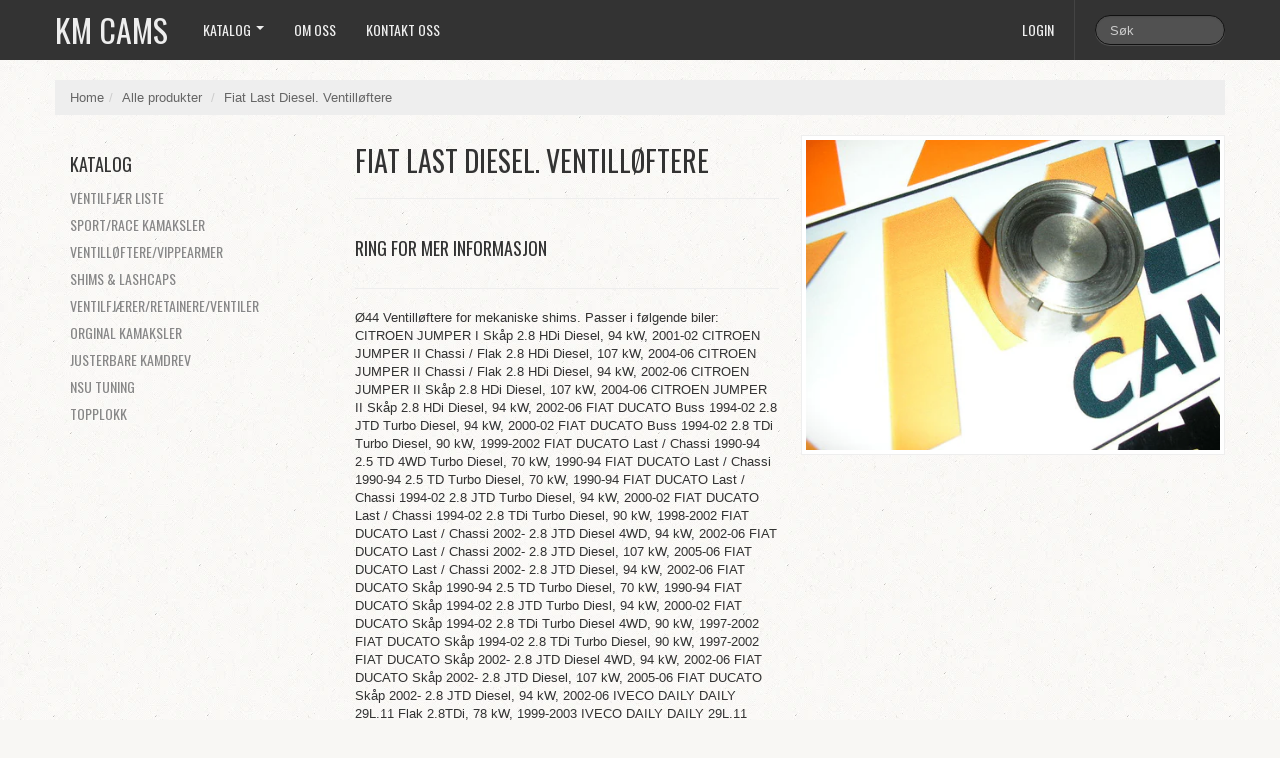

--- FILE ---
content_type: text/html; charset=utf-8
request_url: https://kmcams.com/products/fiat-last-diesel-ventilloftere
body_size: 13065
content:
<!DOCTYPE html>
<html lang="en">
<head>
    <meta charset="utf-8">
<meta http-equiv="X-UA-Compatible" content="IE=edge,chrome=1">
<meta name="viewport" content="width=device-width, initial-scale=1, maximum-scale=1">

<!-- Titles -->

<title>Fiat Last Diesel. Ventilløftere | KM CAMS</title>


<!-- Meta Descriptions -->


<meta name="description" content="Ø44 Ventilløftere for mekaniske shims. Passer i følgende biler: CITROEN JUMPER I Skåp 2.8 HDi Diesel, 94 kW, 2001-02 CITROEN JUMPER II Chassi / Flak 2.8 HDi Diesel, 107 kW, 2004-06 CITROEN JUMPER II Chassi / Flak 2.8 HDi Diesel, 94 kW, 2002-06 CITROEN JUMPER II Skåp 2.8 HDi Diesel, 107 kW, 2004-06 CITROEN JUMPER II Skå" />

<link rel="canonical" href="https://kmcams.com/products/fiat-last-diesel-ventilloftere" />

<!-- Icons -->
<link rel="shortcut icon" type="image/x-icon" href="//kmcams.com/cdn/shop/t/9/assets/favicon.png?v=45476418760674890821390301285">
<link rel="apple-touch-icon" sizes="57x57" href="//kmcams.com/cdn/shop/t/9/assets/icon-ip.png?v=8">
<link rel="apple-touch-icon" sizes="72x72" href="//kmcams.com/cdn/shop/t/9/assets/icon-ipad.png?v=8">
<link rel="apple-touch-icon" sizes="114x114" href="//kmcams.com/cdn/shop/t/9/assets/aicon-ip4.png?v=8">

<!-- Stylesheets -->
<link href="//kmcams.com/cdn/shop/t/9/assets/jquery.fancybox.css?v=8757206685042163971390301286" rel="stylesheet" type="text/css" media="all" />
<link href="//kmcams.com/cdn/shop/t/9/assets/base.css?v=8383865954429109591390301283" rel="stylesheet" type="text/css" media="all" />
<link href="//kmcams.com/cdn/shop/t/9/assets/customise.css?v=159344161327004801541390301286" rel="stylesheet" type="text/css" media="all" />
<link href="//kmcams.com/cdn/shop/t/9/assets/theme-settings.css?v=140140472218904990221674764995" rel="stylesheet" type="text/css" media="all" />
<!--[if IE]><link href="//kmcams.com/cdn/shop/t/9/assets/ie.css?v=170229122150786829051390301287" rel="stylesheet" type="text/css" media="all" /><![endif]-->
<!--[if IE 7]><link href="//kmcams.com/cdn/shop/t/9/assets/ie7.css?v=117070733718145669071390301288" rel="stylesheet" type="text/css" media="all" /><![endif]-->

<!-- Jquery -->
<script src="//kmcams.com/cdn/shop/t/9/assets/modernizr.js?v=175547457785118201401390301286" type="text/javascript"></script>
<script src="//kmcams.com/cdn/shop/t/9/assets/jquery-1.8.3.min.js?v=3219234234076857811390301286" type="text/javascript"></script>

<!-- Web Fonts -->
	

	
			
		
		<link rel="stylesheet" type="text/css" href="//fonts.googleapis.com/css?family=Oswald:300,400,700">
		
		
		<link rel="stylesheet" type="text/css" href="//fonts.googleapis.com/css?family=Oswald:300,400,700">
		
		
		<link rel="stylesheet" type="text/css" href="//fonts.googleapis.com/css?family=Oswald:300,400,700">
			
	

<!-- Customer Javascripts -->




	<script>window.performance && window.performance.mark && window.performance.mark('shopify.content_for_header.start');</script><meta id="shopify-digital-wallet" name="shopify-digital-wallet" content="/1541279/digital_wallets/dialog">
<link rel="alternate" type="application/json+oembed" href="https://kmcams.com/products/fiat-last-diesel-ventilloftere.oembed">
<script async="async" src="/checkouts/internal/preloads.js?locale=no-NO"></script>
<script id="shopify-features" type="application/json">{"accessToken":"4357747d2f91d3304c0ab014ed0c8668","betas":["rich-media-storefront-analytics"],"domain":"kmcams.com","predictiveSearch":true,"shopId":1541279,"locale":"en"}</script>
<script>var Shopify = Shopify || {};
Shopify.shop = "kmcams.myshopify.com";
Shopify.locale = "no";
Shopify.currency = {"active":"NOK","rate":"1.0"};
Shopify.country = "NO";
Shopify.theme = {"name":"KM CAMS","id":6254597,"schema_name":null,"schema_version":null,"theme_store_id":497,"role":"main"};
Shopify.theme.handle = "null";
Shopify.theme.style = {"id":null,"handle":null};
Shopify.cdnHost = "kmcams.com/cdn";
Shopify.routes = Shopify.routes || {};
Shopify.routes.root = "/";</script>
<script type="module">!function(o){(o.Shopify=o.Shopify||{}).modules=!0}(window);</script>
<script>!function(o){function n(){var o=[];function n(){o.push(Array.prototype.slice.apply(arguments))}return n.q=o,n}var t=o.Shopify=o.Shopify||{};t.loadFeatures=n(),t.autoloadFeatures=n()}(window);</script>
<script id="shop-js-analytics" type="application/json">{"pageType":"product"}</script>
<script defer="defer" async type="module" src="//kmcams.com/cdn/shopifycloud/shop-js/modules/v2/client.init-shop-cart-sync_BT-GjEfc.en.esm.js"></script>
<script defer="defer" async type="module" src="//kmcams.com/cdn/shopifycloud/shop-js/modules/v2/chunk.common_D58fp_Oc.esm.js"></script>
<script defer="defer" async type="module" src="//kmcams.com/cdn/shopifycloud/shop-js/modules/v2/chunk.modal_xMitdFEc.esm.js"></script>
<script type="module">
  await import("//kmcams.com/cdn/shopifycloud/shop-js/modules/v2/client.init-shop-cart-sync_BT-GjEfc.en.esm.js");
await import("//kmcams.com/cdn/shopifycloud/shop-js/modules/v2/chunk.common_D58fp_Oc.esm.js");
await import("//kmcams.com/cdn/shopifycloud/shop-js/modules/v2/chunk.modal_xMitdFEc.esm.js");

  window.Shopify.SignInWithShop?.initShopCartSync?.({"fedCMEnabled":true,"windoidEnabled":true});

</script>
<script id="__st">var __st={"a":1541279,"offset":3600,"reqid":"be030694-45ba-4e10-997c-2504bb03c50e-1769104640","pageurl":"kmcams.com\/products\/fiat-last-diesel-ventilloftere","u":"7c7754ecd1d6","p":"product","rtyp":"product","rid":218884901};</script>
<script>window.ShopifyPaypalV4VisibilityTracking = true;</script>
<script id="captcha-bootstrap">!function(){'use strict';const t='contact',e='account',n='new_comment',o=[[t,t],['blogs',n],['comments',n],[t,'customer']],c=[[e,'customer_login'],[e,'guest_login'],[e,'recover_customer_password'],[e,'create_customer']],r=t=>t.map((([t,e])=>`form[action*='/${t}']:not([data-nocaptcha='true']) input[name='form_type'][value='${e}']`)).join(','),a=t=>()=>t?[...document.querySelectorAll(t)].map((t=>t.form)):[];function s(){const t=[...o],e=r(t);return a(e)}const i='password',u='form_key',d=['recaptcha-v3-token','g-recaptcha-response','h-captcha-response',i],f=()=>{try{return window.sessionStorage}catch{return}},m='__shopify_v',_=t=>t.elements[u];function p(t,e,n=!1){try{const o=window.sessionStorage,c=JSON.parse(o.getItem(e)),{data:r}=function(t){const{data:e,action:n}=t;return t[m]||n?{data:e,action:n}:{data:t,action:n}}(c);for(const[e,n]of Object.entries(r))t.elements[e]&&(t.elements[e].value=n);n&&o.removeItem(e)}catch(o){console.error('form repopulation failed',{error:o})}}const l='form_type',E='cptcha';function T(t){t.dataset[E]=!0}const w=window,h=w.document,L='Shopify',v='ce_forms',y='captcha';let A=!1;((t,e)=>{const n=(g='f06e6c50-85a8-45c8-87d0-21a2b65856fe',I='https://cdn.shopify.com/shopifycloud/storefront-forms-hcaptcha/ce_storefront_forms_captcha_hcaptcha.v1.5.2.iife.js',D={infoText:'Protected by hCaptcha',privacyText:'Privacy',termsText:'Terms'},(t,e,n)=>{const o=w[L][v],c=o.bindForm;if(c)return c(t,g,e,D).then(n);var r;o.q.push([[t,g,e,D],n]),r=I,A||(h.body.append(Object.assign(h.createElement('script'),{id:'captcha-provider',async:!0,src:r})),A=!0)});var g,I,D;w[L]=w[L]||{},w[L][v]=w[L][v]||{},w[L][v].q=[],w[L][y]=w[L][y]||{},w[L][y].protect=function(t,e){n(t,void 0,e),T(t)},Object.freeze(w[L][y]),function(t,e,n,w,h,L){const[v,y,A,g]=function(t,e,n){const i=e?o:[],u=t?c:[],d=[...i,...u],f=r(d),m=r(i),_=r(d.filter((([t,e])=>n.includes(e))));return[a(f),a(m),a(_),s()]}(w,h,L),I=t=>{const e=t.target;return e instanceof HTMLFormElement?e:e&&e.form},D=t=>v().includes(t);t.addEventListener('submit',(t=>{const e=I(t);if(!e)return;const n=D(e)&&!e.dataset.hcaptchaBound&&!e.dataset.recaptchaBound,o=_(e),c=g().includes(e)&&(!o||!o.value);(n||c)&&t.preventDefault(),c&&!n&&(function(t){try{if(!f())return;!function(t){const e=f();if(!e)return;const n=_(t);if(!n)return;const o=n.value;o&&e.removeItem(o)}(t);const e=Array.from(Array(32),(()=>Math.random().toString(36)[2])).join('');!function(t,e){_(t)||t.append(Object.assign(document.createElement('input'),{type:'hidden',name:u})),t.elements[u].value=e}(t,e),function(t,e){const n=f();if(!n)return;const o=[...t.querySelectorAll(`input[type='${i}']`)].map((({name:t})=>t)),c=[...d,...o],r={};for(const[a,s]of new FormData(t).entries())c.includes(a)||(r[a]=s);n.setItem(e,JSON.stringify({[m]:1,action:t.action,data:r}))}(t,e)}catch(e){console.error('failed to persist form',e)}}(e),e.submit())}));const S=(t,e)=>{t&&!t.dataset[E]&&(n(t,e.some((e=>e===t))),T(t))};for(const o of['focusin','change'])t.addEventListener(o,(t=>{const e=I(t);D(e)&&S(e,y())}));const B=e.get('form_key'),M=e.get(l),P=B&&M;t.addEventListener('DOMContentLoaded',(()=>{const t=y();if(P)for(const e of t)e.elements[l].value===M&&p(e,B);[...new Set([...A(),...v().filter((t=>'true'===t.dataset.shopifyCaptcha))])].forEach((e=>S(e,t)))}))}(h,new URLSearchParams(w.location.search),n,t,e,['guest_login'])})(!0,!0)}();</script>
<script integrity="sha256-4kQ18oKyAcykRKYeNunJcIwy7WH5gtpwJnB7kiuLZ1E=" data-source-attribution="shopify.loadfeatures" defer="defer" src="//kmcams.com/cdn/shopifycloud/storefront/assets/storefront/load_feature-a0a9edcb.js" crossorigin="anonymous"></script>
<script data-source-attribution="shopify.dynamic_checkout.dynamic.init">var Shopify=Shopify||{};Shopify.PaymentButton=Shopify.PaymentButton||{isStorefrontPortableWallets:!0,init:function(){window.Shopify.PaymentButton.init=function(){};var t=document.createElement("script");t.src="https://kmcams.com/cdn/shopifycloud/portable-wallets/latest/portable-wallets.en.js",t.type="module",document.head.appendChild(t)}};
</script>
<script data-source-attribution="shopify.dynamic_checkout.buyer_consent">
  function portableWalletsHideBuyerConsent(e){var t=document.getElementById("shopify-buyer-consent"),n=document.getElementById("shopify-subscription-policy-button");t&&n&&(t.classList.add("hidden"),t.setAttribute("aria-hidden","true"),n.removeEventListener("click",e))}function portableWalletsShowBuyerConsent(e){var t=document.getElementById("shopify-buyer-consent"),n=document.getElementById("shopify-subscription-policy-button");t&&n&&(t.classList.remove("hidden"),t.removeAttribute("aria-hidden"),n.addEventListener("click",e))}window.Shopify?.PaymentButton&&(window.Shopify.PaymentButton.hideBuyerConsent=portableWalletsHideBuyerConsent,window.Shopify.PaymentButton.showBuyerConsent=portableWalletsShowBuyerConsent);
</script>
<script data-source-attribution="shopify.dynamic_checkout.cart.bootstrap">document.addEventListener("DOMContentLoaded",(function(){function t(){return document.querySelector("shopify-accelerated-checkout-cart, shopify-accelerated-checkout")}if(t())Shopify.PaymentButton.init();else{new MutationObserver((function(e,n){t()&&(Shopify.PaymentButton.init(),n.disconnect())})).observe(document.body,{childList:!0,subtree:!0})}}));
</script>

<script>window.performance && window.performance.mark && window.performance.mark('shopify.content_for_header.end');</script>
<meta property="og:image" content="https://cdn.shopify.com/s/files/1/0154/1279/products/fiat_20ducato.jpeg?v=1390218204" />
<meta property="og:image:secure_url" content="https://cdn.shopify.com/s/files/1/0154/1279/products/fiat_20ducato.jpeg?v=1390218204" />
<meta property="og:image:width" content="640" />
<meta property="og:image:height" content="480" />
<link href="https://monorail-edge.shopifysvc.com" rel="dns-prefetch">
<script>(function(){if ("sendBeacon" in navigator && "performance" in window) {try {var session_token_from_headers = performance.getEntriesByType('navigation')[0].serverTiming.find(x => x.name == '_s').description;} catch {var session_token_from_headers = undefined;}var session_cookie_matches = document.cookie.match(/_shopify_s=([^;]*)/);var session_token_from_cookie = session_cookie_matches && session_cookie_matches.length === 2 ? session_cookie_matches[1] : "";var session_token = session_token_from_headers || session_token_from_cookie || "";function handle_abandonment_event(e) {var entries = performance.getEntries().filter(function(entry) {return /monorail-edge.shopifysvc.com/.test(entry.name);});if (!window.abandonment_tracked && entries.length === 0) {window.abandonment_tracked = true;var currentMs = Date.now();var navigation_start = performance.timing.navigationStart;var payload = {shop_id: 1541279,url: window.location.href,navigation_start,duration: currentMs - navigation_start,session_token,page_type: "product"};window.navigator.sendBeacon("https://monorail-edge.shopifysvc.com/v1/produce", JSON.stringify({schema_id: "online_store_buyer_site_abandonment/1.1",payload: payload,metadata: {event_created_at_ms: currentMs,event_sent_at_ms: currentMs}}));}}window.addEventListener('pagehide', handle_abandonment_event);}}());</script>
<script id="web-pixels-manager-setup">(function e(e,d,r,n,o){if(void 0===o&&(o={}),!Boolean(null===(a=null===(i=window.Shopify)||void 0===i?void 0:i.analytics)||void 0===a?void 0:a.replayQueue)){var i,a;window.Shopify=window.Shopify||{};var t=window.Shopify;t.analytics=t.analytics||{};var s=t.analytics;s.replayQueue=[],s.publish=function(e,d,r){return s.replayQueue.push([e,d,r]),!0};try{self.performance.mark("wpm:start")}catch(e){}var l=function(){var e={modern:/Edge?\/(1{2}[4-9]|1[2-9]\d|[2-9]\d{2}|\d{4,})\.\d+(\.\d+|)|Firefox\/(1{2}[4-9]|1[2-9]\d|[2-9]\d{2}|\d{4,})\.\d+(\.\d+|)|Chrom(ium|e)\/(9{2}|\d{3,})\.\d+(\.\d+|)|(Maci|X1{2}).+ Version\/(15\.\d+|(1[6-9]|[2-9]\d|\d{3,})\.\d+)([,.]\d+|)( \(\w+\)|)( Mobile\/\w+|) Safari\/|Chrome.+OPR\/(9{2}|\d{3,})\.\d+\.\d+|(CPU[ +]OS|iPhone[ +]OS|CPU[ +]iPhone|CPU IPhone OS|CPU iPad OS)[ +]+(15[._]\d+|(1[6-9]|[2-9]\d|\d{3,})[._]\d+)([._]\d+|)|Android:?[ /-](13[3-9]|1[4-9]\d|[2-9]\d{2}|\d{4,})(\.\d+|)(\.\d+|)|Android.+Firefox\/(13[5-9]|1[4-9]\d|[2-9]\d{2}|\d{4,})\.\d+(\.\d+|)|Android.+Chrom(ium|e)\/(13[3-9]|1[4-9]\d|[2-9]\d{2}|\d{4,})\.\d+(\.\d+|)|SamsungBrowser\/([2-9]\d|\d{3,})\.\d+/,legacy:/Edge?\/(1[6-9]|[2-9]\d|\d{3,})\.\d+(\.\d+|)|Firefox\/(5[4-9]|[6-9]\d|\d{3,})\.\d+(\.\d+|)|Chrom(ium|e)\/(5[1-9]|[6-9]\d|\d{3,})\.\d+(\.\d+|)([\d.]+$|.*Safari\/(?![\d.]+ Edge\/[\d.]+$))|(Maci|X1{2}).+ Version\/(10\.\d+|(1[1-9]|[2-9]\d|\d{3,})\.\d+)([,.]\d+|)( \(\w+\)|)( Mobile\/\w+|) Safari\/|Chrome.+OPR\/(3[89]|[4-9]\d|\d{3,})\.\d+\.\d+|(CPU[ +]OS|iPhone[ +]OS|CPU[ +]iPhone|CPU IPhone OS|CPU iPad OS)[ +]+(10[._]\d+|(1[1-9]|[2-9]\d|\d{3,})[._]\d+)([._]\d+|)|Android:?[ /-](13[3-9]|1[4-9]\d|[2-9]\d{2}|\d{4,})(\.\d+|)(\.\d+|)|Mobile Safari.+OPR\/([89]\d|\d{3,})\.\d+\.\d+|Android.+Firefox\/(13[5-9]|1[4-9]\d|[2-9]\d{2}|\d{4,})\.\d+(\.\d+|)|Android.+Chrom(ium|e)\/(13[3-9]|1[4-9]\d|[2-9]\d{2}|\d{4,})\.\d+(\.\d+|)|Android.+(UC? ?Browser|UCWEB|U3)[ /]?(15\.([5-9]|\d{2,})|(1[6-9]|[2-9]\d|\d{3,})\.\d+)\.\d+|SamsungBrowser\/(5\.\d+|([6-9]|\d{2,})\.\d+)|Android.+MQ{2}Browser\/(14(\.(9|\d{2,})|)|(1[5-9]|[2-9]\d|\d{3,})(\.\d+|))(\.\d+|)|K[Aa][Ii]OS\/(3\.\d+|([4-9]|\d{2,})\.\d+)(\.\d+|)/},d=e.modern,r=e.legacy,n=navigator.userAgent;return n.match(d)?"modern":n.match(r)?"legacy":"unknown"}(),u="modern"===l?"modern":"legacy",c=(null!=n?n:{modern:"",legacy:""})[u],f=function(e){return[e.baseUrl,"/wpm","/b",e.hashVersion,"modern"===e.buildTarget?"m":"l",".js"].join("")}({baseUrl:d,hashVersion:r,buildTarget:u}),m=function(e){var d=e.version,r=e.bundleTarget,n=e.surface,o=e.pageUrl,i=e.monorailEndpoint;return{emit:function(e){var a=e.status,t=e.errorMsg,s=(new Date).getTime(),l=JSON.stringify({metadata:{event_sent_at_ms:s},events:[{schema_id:"web_pixels_manager_load/3.1",payload:{version:d,bundle_target:r,page_url:o,status:a,surface:n,error_msg:t},metadata:{event_created_at_ms:s}}]});if(!i)return console&&console.warn&&console.warn("[Web Pixels Manager] No Monorail endpoint provided, skipping logging."),!1;try{return self.navigator.sendBeacon.bind(self.navigator)(i,l)}catch(e){}var u=new XMLHttpRequest;try{return u.open("POST",i,!0),u.setRequestHeader("Content-Type","text/plain"),u.send(l),!0}catch(e){return console&&console.warn&&console.warn("[Web Pixels Manager] Got an unhandled error while logging to Monorail."),!1}}}}({version:r,bundleTarget:l,surface:e.surface,pageUrl:self.location.href,monorailEndpoint:e.monorailEndpoint});try{o.browserTarget=l,function(e){var d=e.src,r=e.async,n=void 0===r||r,o=e.onload,i=e.onerror,a=e.sri,t=e.scriptDataAttributes,s=void 0===t?{}:t,l=document.createElement("script"),u=document.querySelector("head"),c=document.querySelector("body");if(l.async=n,l.src=d,a&&(l.integrity=a,l.crossOrigin="anonymous"),s)for(var f in s)if(Object.prototype.hasOwnProperty.call(s,f))try{l.dataset[f]=s[f]}catch(e){}if(o&&l.addEventListener("load",o),i&&l.addEventListener("error",i),u)u.appendChild(l);else{if(!c)throw new Error("Did not find a head or body element to append the script");c.appendChild(l)}}({src:f,async:!0,onload:function(){if(!function(){var e,d;return Boolean(null===(d=null===(e=window.Shopify)||void 0===e?void 0:e.analytics)||void 0===d?void 0:d.initialized)}()){var d=window.webPixelsManager.init(e)||void 0;if(d){var r=window.Shopify.analytics;r.replayQueue.forEach((function(e){var r=e[0],n=e[1],o=e[2];d.publishCustomEvent(r,n,o)})),r.replayQueue=[],r.publish=d.publishCustomEvent,r.visitor=d.visitor,r.initialized=!0}}},onerror:function(){return m.emit({status:"failed",errorMsg:"".concat(f," has failed to load")})},sri:function(e){var d=/^sha384-[A-Za-z0-9+/=]+$/;return"string"==typeof e&&d.test(e)}(c)?c:"",scriptDataAttributes:o}),m.emit({status:"loading"})}catch(e){m.emit({status:"failed",errorMsg:(null==e?void 0:e.message)||"Unknown error"})}}})({shopId: 1541279,storefrontBaseUrl: "https://kmcams.com",extensionsBaseUrl: "https://extensions.shopifycdn.com/cdn/shopifycloud/web-pixels-manager",monorailEndpoint: "https://monorail-edge.shopifysvc.com/unstable/produce_batch",surface: "storefront-renderer",enabledBetaFlags: ["2dca8a86"],webPixelsConfigList: [{"id":"72384560","eventPayloadVersion":"v1","runtimeContext":"LAX","scriptVersion":"1","type":"CUSTOM","privacyPurposes":["ANALYTICS"],"name":"Google Analytics tag (migrated)"},{"id":"shopify-app-pixel","configuration":"{}","eventPayloadVersion":"v1","runtimeContext":"STRICT","scriptVersion":"0450","apiClientId":"shopify-pixel","type":"APP","privacyPurposes":["ANALYTICS","MARKETING"]},{"id":"shopify-custom-pixel","eventPayloadVersion":"v1","runtimeContext":"LAX","scriptVersion":"0450","apiClientId":"shopify-pixel","type":"CUSTOM","privacyPurposes":["ANALYTICS","MARKETING"]}],isMerchantRequest: false,initData: {"shop":{"name":"KM CAMS","paymentSettings":{"currencyCode":"NOK"},"myshopifyDomain":"kmcams.myshopify.com","countryCode":"NO","storefrontUrl":"https:\/\/kmcams.com"},"customer":null,"cart":null,"checkout":null,"productVariants":[{"price":{"amount":149.0,"currencyCode":"NOK"},"product":{"title":"Fiat Last Diesel. Ventilløftere","vendor":"Fiat","id":"218884901","untranslatedTitle":"Fiat Last Diesel. Ventilløftere","url":"\/products\/fiat-last-diesel-ventilloftere","type":"Ventilløftere\/Vippearmer"},"id":"491927921","image":{"src":"\/\/kmcams.com\/cdn\/shop\/products\/fiat_20ducato.jpeg?v=1390218204"},"sku":"SKU-493","title":"Default","untranslatedTitle":"Default"}],"purchasingCompany":null},},"https://kmcams.com/cdn","fcfee988w5aeb613cpc8e4bc33m6693e112",{"modern":"","legacy":""},{"shopId":"1541279","storefrontBaseUrl":"https:\/\/kmcams.com","extensionBaseUrl":"https:\/\/extensions.shopifycdn.com\/cdn\/shopifycloud\/web-pixels-manager","surface":"storefront-renderer","enabledBetaFlags":"[\"2dca8a86\"]","isMerchantRequest":"false","hashVersion":"fcfee988w5aeb613cpc8e4bc33m6693e112","publish":"custom","events":"[[\"page_viewed\",{}],[\"product_viewed\",{\"productVariant\":{\"price\":{\"amount\":149.0,\"currencyCode\":\"NOK\"},\"product\":{\"title\":\"Fiat Last Diesel. Ventilløftere\",\"vendor\":\"Fiat\",\"id\":\"218884901\",\"untranslatedTitle\":\"Fiat Last Diesel. Ventilløftere\",\"url\":\"\/products\/fiat-last-diesel-ventilloftere\",\"type\":\"Ventilløftere\/Vippearmer\"},\"id\":\"491927921\",\"image\":{\"src\":\"\/\/kmcams.com\/cdn\/shop\/products\/fiat_20ducato.jpeg?v=1390218204\"},\"sku\":\"SKU-493\",\"title\":\"Default\",\"untranslatedTitle\":\"Default\"}}]]"});</script><script>
  window.ShopifyAnalytics = window.ShopifyAnalytics || {};
  window.ShopifyAnalytics.meta = window.ShopifyAnalytics.meta || {};
  window.ShopifyAnalytics.meta.currency = 'NOK';
  var meta = {"product":{"id":218884901,"gid":"gid:\/\/shopify\/Product\/218884901","vendor":"Fiat","type":"Ventilløftere\/Vippearmer","handle":"fiat-last-diesel-ventilloftere","variants":[{"id":491927921,"price":14900,"name":"Fiat Last Diesel. Ventilløftere","public_title":null,"sku":"SKU-493"}],"remote":false},"page":{"pageType":"product","resourceType":"product","resourceId":218884901,"requestId":"be030694-45ba-4e10-997c-2504bb03c50e-1769104640"}};
  for (var attr in meta) {
    window.ShopifyAnalytics.meta[attr] = meta[attr];
  }
</script>
<script class="analytics">
  (function () {
    var customDocumentWrite = function(content) {
      var jquery = null;

      if (window.jQuery) {
        jquery = window.jQuery;
      } else if (window.Checkout && window.Checkout.$) {
        jquery = window.Checkout.$;
      }

      if (jquery) {
        jquery('body').append(content);
      }
    };

    var hasLoggedConversion = function(token) {
      if (token) {
        return document.cookie.indexOf('loggedConversion=' + token) !== -1;
      }
      return false;
    }

    var setCookieIfConversion = function(token) {
      if (token) {
        var twoMonthsFromNow = new Date(Date.now());
        twoMonthsFromNow.setMonth(twoMonthsFromNow.getMonth() + 2);

        document.cookie = 'loggedConversion=' + token + '; expires=' + twoMonthsFromNow;
      }
    }

    var trekkie = window.ShopifyAnalytics.lib = window.trekkie = window.trekkie || [];
    if (trekkie.integrations) {
      return;
    }
    trekkie.methods = [
      'identify',
      'page',
      'ready',
      'track',
      'trackForm',
      'trackLink'
    ];
    trekkie.factory = function(method) {
      return function() {
        var args = Array.prototype.slice.call(arguments);
        args.unshift(method);
        trekkie.push(args);
        return trekkie;
      };
    };
    for (var i = 0; i < trekkie.methods.length; i++) {
      var key = trekkie.methods[i];
      trekkie[key] = trekkie.factory(key);
    }
    trekkie.load = function(config) {
      trekkie.config = config || {};
      trekkie.config.initialDocumentCookie = document.cookie;
      var first = document.getElementsByTagName('script')[0];
      var script = document.createElement('script');
      script.type = 'text/javascript';
      script.onerror = function(e) {
        var scriptFallback = document.createElement('script');
        scriptFallback.type = 'text/javascript';
        scriptFallback.onerror = function(error) {
                var Monorail = {
      produce: function produce(monorailDomain, schemaId, payload) {
        var currentMs = new Date().getTime();
        var event = {
          schema_id: schemaId,
          payload: payload,
          metadata: {
            event_created_at_ms: currentMs,
            event_sent_at_ms: currentMs
          }
        };
        return Monorail.sendRequest("https://" + monorailDomain + "/v1/produce", JSON.stringify(event));
      },
      sendRequest: function sendRequest(endpointUrl, payload) {
        // Try the sendBeacon API
        if (window && window.navigator && typeof window.navigator.sendBeacon === 'function' && typeof window.Blob === 'function' && !Monorail.isIos12()) {
          var blobData = new window.Blob([payload], {
            type: 'text/plain'
          });

          if (window.navigator.sendBeacon(endpointUrl, blobData)) {
            return true;
          } // sendBeacon was not successful

        } // XHR beacon

        var xhr = new XMLHttpRequest();

        try {
          xhr.open('POST', endpointUrl);
          xhr.setRequestHeader('Content-Type', 'text/plain');
          xhr.send(payload);
        } catch (e) {
          console.log(e);
        }

        return false;
      },
      isIos12: function isIos12() {
        return window.navigator.userAgent.lastIndexOf('iPhone; CPU iPhone OS 12_') !== -1 || window.navigator.userAgent.lastIndexOf('iPad; CPU OS 12_') !== -1;
      }
    };
    Monorail.produce('monorail-edge.shopifysvc.com',
      'trekkie_storefront_load_errors/1.1',
      {shop_id: 1541279,
      theme_id: 6254597,
      app_name: "storefront",
      context_url: window.location.href,
      source_url: "//kmcams.com/cdn/s/trekkie.storefront.46a754ac07d08c656eb845cfbf513dd9a18d4ced.min.js"});

        };
        scriptFallback.async = true;
        scriptFallback.src = '//kmcams.com/cdn/s/trekkie.storefront.46a754ac07d08c656eb845cfbf513dd9a18d4ced.min.js';
        first.parentNode.insertBefore(scriptFallback, first);
      };
      script.async = true;
      script.src = '//kmcams.com/cdn/s/trekkie.storefront.46a754ac07d08c656eb845cfbf513dd9a18d4ced.min.js';
      first.parentNode.insertBefore(script, first);
    };
    trekkie.load(
      {"Trekkie":{"appName":"storefront","development":false,"defaultAttributes":{"shopId":1541279,"isMerchantRequest":null,"themeId":6254597,"themeCityHash":"2606163987431864500","contentLanguage":"no","currency":"NOK","eventMetadataId":"af4a6515-01ac-4cbb-9594-acd4bde9e2c2"},"isServerSideCookieWritingEnabled":true,"monorailRegion":"shop_domain","enabledBetaFlags":["65f19447"]},"Session Attribution":{},"S2S":{"facebookCapiEnabled":false,"source":"trekkie-storefront-renderer","apiClientId":580111}}
    );

    var loaded = false;
    trekkie.ready(function() {
      if (loaded) return;
      loaded = true;

      window.ShopifyAnalytics.lib = window.trekkie;

      var originalDocumentWrite = document.write;
      document.write = customDocumentWrite;
      try { window.ShopifyAnalytics.merchantGoogleAnalytics.call(this); } catch(error) {};
      document.write = originalDocumentWrite;

      window.ShopifyAnalytics.lib.page(null,{"pageType":"product","resourceType":"product","resourceId":218884901,"requestId":"be030694-45ba-4e10-997c-2504bb03c50e-1769104640","shopifyEmitted":true});

      var match = window.location.pathname.match(/checkouts\/(.+)\/(thank_you|post_purchase)/)
      var token = match? match[1]: undefined;
      if (!hasLoggedConversion(token)) {
        setCookieIfConversion(token);
        window.ShopifyAnalytics.lib.track("Viewed Product",{"currency":"NOK","variantId":491927921,"productId":218884901,"productGid":"gid:\/\/shopify\/Product\/218884901","name":"Fiat Last Diesel. Ventilløftere","price":"149.00","sku":"SKU-493","brand":"Fiat","variant":null,"category":"Ventilløftere\/Vippearmer","nonInteraction":true,"remote":false},undefined,undefined,{"shopifyEmitted":true});
      window.ShopifyAnalytics.lib.track("monorail:\/\/trekkie_storefront_viewed_product\/1.1",{"currency":"NOK","variantId":491927921,"productId":218884901,"productGid":"gid:\/\/shopify\/Product\/218884901","name":"Fiat Last Diesel. Ventilløftere","price":"149.00","sku":"SKU-493","brand":"Fiat","variant":null,"category":"Ventilløftere\/Vippearmer","nonInteraction":true,"remote":false,"referer":"https:\/\/kmcams.com\/products\/fiat-last-diesel-ventilloftere"});
      }
    });


        var eventsListenerScript = document.createElement('script');
        eventsListenerScript.async = true;
        eventsListenerScript.src = "//kmcams.com/cdn/shopifycloud/storefront/assets/shop_events_listener-3da45d37.js";
        document.getElementsByTagName('head')[0].appendChild(eventsListenerScript);

})();</script>
  <script>
  if (!window.ga || (window.ga && typeof window.ga !== 'function')) {
    window.ga = function ga() {
      (window.ga.q = window.ga.q || []).push(arguments);
      if (window.Shopify && window.Shopify.analytics && typeof window.Shopify.analytics.publish === 'function') {
        window.Shopify.analytics.publish("ga_stub_called", {}, {sendTo: "google_osp_migration"});
      }
      console.error("Shopify's Google Analytics stub called with:", Array.from(arguments), "\nSee https://help.shopify.com/manual/promoting-marketing/pixels/pixel-migration#google for more information.");
    };
    if (window.Shopify && window.Shopify.analytics && typeof window.Shopify.analytics.publish === 'function') {
      window.Shopify.analytics.publish("ga_stub_initialized", {}, {sendTo: "google_osp_migration"});
    }
  }
</script>
<script
  defer
  src="https://kmcams.com/cdn/shopifycloud/perf-kit/shopify-perf-kit-3.0.4.min.js"
  data-application="storefront-renderer"
  data-shop-id="1541279"
  data-render-region="gcp-us-central1"
  data-page-type="product"
  data-theme-instance-id="6254597"
  data-theme-name=""
  data-theme-version=""
  data-monorail-region="shop_domain"
  data-resource-timing-sampling-rate="10"
  data-shs="true"
  data-shs-beacon="true"
  data-shs-export-with-fetch="true"
  data-shs-logs-sample-rate="1"
  data-shs-beacon-endpoint="https://kmcams.com/api/collect"
></script>
</head>
<body>
	<div id="container-wrap">
		<div id="main" class="tab-side-pad fixed-nav"> <!-- main content wrap for sticky footer-->
			<!-- NAV BAR -->
			<div class="navbar navbar-inverse navbar-fixed-top">
				<div class="navbar-inner">
					<div class="container">
						<!-- COLLAPSE BUTTON -->
						<a class="btn btn-navbar" data-toggle="collapse" data-target=".nav-collapse">
							<span class="icon-bar"></span>
							<span class="icon-bar"></span>
							<span class="icon-bar"></span>
						</a>
						<div class="nav-collapse collapse">
							<!-- LOGO IN NAV BAR -->
							
							
							<a href="/" class="logo logo-header fl hidden-tablet hidden-phone" title="View KM CAMS homepage">KM CAMS</a>
							
							
							<!-- MAIN NAVIGATION -->
							<ul class="nav">
								

								
								

								<li class="dropdown" id="menu1" >
									<a class="dropdown-toggle" data-toggle="dropdown" href="#menu1" title="View Katalog">
										Katalog
										<b class="caret"></b>
									</a>
									<!-- DROPDOWN MENU -->
									
									<ul class="dropdown-menu">
										
										<li><a href="/collections/ventilfjaer-liste" title="View Ventilfjær liste">Ventilfjær liste</a></li>
										
										<li><a href="/collections/sport-race-kamaksler" title="View Sport/Race kamaksler">Sport/Race kamaksler</a></li>
										
										<li><a href="/collections/ventilloftere-vippearmer" title="View Ventilløftere/Vippearmer">Ventilløftere/Vippearmer</a></li>
										
										<li><a href="/collections/shims-lashcaps" title="View Shims & LashCaps">Shims & LashCaps</a></li>
										
										<li><a href="/collections/ventilfjaerer-retainere-ventiler" title="View Ventilfjærer/Retainere/Ventiler">Ventilfjærer/Retainere/Ventiler</a></li>
										
										<li><a href="/collections/original-kamaksler" title="View Orginal Kamaksler">Orginal Kamaksler</a></li>
										
										<li><a href="/collections/justerbare-kamdrev" title="View Justerbare kamdrev">Justerbare kamdrev</a></li>
										
										<li><a href="/collections/nsu-tuning" title="View NSU Tuning">NSU Tuning</a></li>
										
										<li><a href="/collections/topploks-reparation" title="View Topplokk">Topplokk</a></li>
										
									</ul>
									
								</li>
								
								

								
								
								<li >
									<a href="/pages/about-us" title="View Om oss">Om oss</a>        
								</li>    
								
								

								
								
								<li >
									<a href="/pages/kontakt-oss" title="View Kontakt oss">Kontakt oss</a>        
								</li>    
								
								
							</ul>
							
							<!-- SEARCH FIELD-->
							
							<form class="navbar-search pull-right" action="/search" method="get">
								
								<input id="search-input" name="q" type="text" class="search-query" placeholder="Søk" data-provide="typeahead" data-source="[]" autocomplete="off">  
							</form>
							

							<!-- FEATURES AND ACCOUNT LINKS -->
							
							<ul class="nav account-nav pull-right">
								
								<!--CURRENCY CONVERTER DROPDOWN-->
								

								<!-- CART COUNT -->
								

								<!-- CUSTOMER ACCOUNT LINKS-->
								
								

								<li><a href="/account/login" id="customer_login_link">Login</a></li>
								
								

							</ul><!-- /.nav pull-right -->
							

						</div><!-- /.nav-collapse -->
					</div><!-- /.container-->
				</div><!-- /.navbar-inner -->
			</div><!-- /.navbar-fixed-top -->
			<div class="container btm-m">
				
				<!-- BODY LOGO (ABOVE SLIDER) -->
                
                
				
				<a href="/" title="View KM CAMS homepage" class="logo logo-body visible-phone visible-tablet btm-m bl">KM CAMS</a>
                
				
				
				<!-- BREADCRUMBS -->
				
				<ul class="breadcrumb hidden-phone">
					<li><a href="/" class="homepage-link" title="Back to the frontpage">Home</a><span class="divider">/</span></li>
					
					            
					<li>
						
						
						<a href="/collections/alle-produkter" title="">Alle produkter</a>
						
						<span class="divider">/</span>
					</li>
					
					
					<li>Fiat Last Diesel. Ventilløftere</li>    
				</ul>
				

				<!-- CONTENT -->
				<div class="row-fluid">
					<div class="span3 hidden-phone" id="sidebar">

    <!-- SIDEBAR LOGO -->
	

	<!-- SIDEBAR LINKLISTS -->
	 
	<h3 class="l-m">Katalog</h3>
	<ul class="nav nav-list">
		
		<li><a href="/collections/ventilfjaer-liste" title="">Ventilfjær liste</a></li>
		
		<li><a href="/collections/sport-race-kamaksler" title="">Sport/Race kamaksler</a></li>
		
		<li><a href="/collections/ventilloftere-vippearmer" title="">Ventilløftere/Vippearmer</a></li>
		
		<li><a href="/collections/shims-lashcaps" title="">Shims & LashCaps</a></li>
		
		<li><a href="/collections/ventilfjaerer-retainere-ventiler" title="">Ventilfjærer/Retainere/Ventiler</a></li>
		
		<li><a href="/collections/original-kamaksler" title="">Orginal Kamaksler</a></li>
		
		<li><a href="/collections/justerbare-kamdrev" title="">Justerbare kamdrev</a></li>
		
		<li><a href="/collections/nsu-tuning" title="">NSU Tuning</a></li>
		
		<li><a href="/collections/topploks-reparation" title="">Topplokk</a></li>
		
	</ul>
	
	
	

	<!-- SIDEBAR BLOG SUMMARY -->
	
	<h3 class="l-m top-em"></h3>
	<ul class="nav nav-list">
		
	</ul>
	

	<!-- SIDEBAR NEWSLETTER -->
	

</div>
					
					<div class="span9 columns">
    <div class="row-fluid" id="product">
		<div class="span6">
			
			<!-- PRODUCT INFORMATION -->
			<article>
				<h1 class="title">Fiat Last Diesel. Ventilløftere</h1>
				<!-- MOBILE PRODUCT IMAGES -->
				<div class="span6 visible-phone">
					<ul class="thumbnails">
						
						<li class="fw">
							<img src="//kmcams.com/cdn/shop/products/fiat_20ducato_large.jpeg?v=1390218204" alt="Fiat Last Diesel. Ventilløftere" />
						</li>
						
					</ul>
				</div>
				<!-- PRODUCT FORM (above description) -->
				
				    			<hr>
				<form action="/cart/add" method="post" class="no-bottom-margin">
					<div class="row-fluid">
						
						<input type="hidden" name="id" value="491927921" />
						
					</div>
					<div class="clearfix purchase-buy row-fluid">
						<div id="price-field">
                            <h3>
                              <span class=hidden>kr 149,00</span>
                                
                                       
                                
                            </h3>
                        </div>
                      <h3>Ring for mer informasjon</h3>
                      
					</div>
				</form>
				
				<hr>
				<div id="main-content">
					Ø44 Ventilløftere for mekaniske shims. Passer i følgende biler: CITROEN JUMPER I Skåp 2.8 HDi Diesel, 94 kW, 2001-02 
CITROEN JUMPER II Chassi / Flak 2.8 HDi Diesel, 107 kW, 2004-06 
CITROEN JUMPER II Chassi / Flak 2.8 HDi Diesel, 94 kW, 2002-06 
CITROEN JUMPER II Skåp 2.8 HDi Diesel, 107 kW, 2004-06 
CITROEN JUMPER II Skåp 2.8 HDi Diesel, 94 kW, 2002-06 
FIAT DUCATO Buss 1994-02 2.8 JTD Turbo Diesel, 94 kW, 2000-02 
FIAT DUCATO Buss 1994-02 2.8 TDi Turbo Diesel, 90 kW, 1999-2002 
FIAT DUCATO Last / Chassi 1990-94 2.5 TD 4WD Turbo Diesel, 70 kW, 1990-94 
FIAT DUCATO Last / Chassi 1990-94 2.5 TD Turbo Diesel, 70 kW, 1990-94 
FIAT DUCATO Last / Chassi 1994-02 2.8 JTD Turbo Diesel, 94 kW, 2000-02 
FIAT DUCATO Last / Chassi 1994-02 2.8 TDi Turbo Diesel, 90 kW, 1998-2002 
FIAT DUCATO Last / Chassi 2002- 2.8 JTD Diesel 4WD, 94 kW, 2002-06 
FIAT DUCATO Last / Chassi 2002- 2.8 JTD Diesel, 107 kW, 2005-06 
FIAT DUCATO Last / Chassi 2002- 2.8 JTD Diesel, 94 kW, 2002-06 
FIAT DUCATO Skåp 1990-94 2.5 TD Turbo Diesel, 70 kW, 1990-94 
FIAT DUCATO Skåp 1994-02 2.8 JTD Turbo Diesl, 94 kW, 2000-02 
FIAT DUCATO Skåp 1994-02 2.8 TDi Turbo Diesel 4WD, 90 kW, 1997-2002 
FIAT DUCATO Skåp 1994-02 2.8 TDi Turbo Diesel, 90 kW, 1997-2002 
FIAT DUCATO Skåp 2002- 2.8 JTD Diesel 4WD, 94 kW, 2002-06 
FIAT DUCATO Skåp 2002- 2.8 JTD Diesel, 107 kW, 2005-06 
FIAT DUCATO Skåp 2002- 2.8 JTD Diesel, 94 kW, 2002-06 
IVECO DAILY DAILY 29L.11 Flak 2.8TDi, 78 kW, 1999-2003 
IVECO DAILY DAILY 29L.11 Skåp 2.8 TDi, 78 kW, 1999-2003 
IVECO DAILY DAILY 29L.13 Flak 2.8 TDi, 92 kW, 2000-04 
IVECO DAILY DAILY 30.8 Flak / Chassi 2.5 D, 55 kW, 1992-96 
IVECO DAILY DAILY 30.8 Skåp 2.5D, 55 kW, 1989-96 
IVECO DAILY DAILY 35.10 Flak / Chassi 2.5 TD, 80 kW, 1994-96 
IVECO DAILY DAILY 35.10 Flak 2.5 TD, 76 kW, 1990-95 
IVECO DAILY DAILY 35.10 Flak 2.8 TD, 76 kW, 1996-2000 
IVECO DAILY DAILY 35.10 Skåp 2.5 TD, 76 kW, 1990-95 
IVECO DAILY DAILY 35.10 Skåp 2.5 TD, 80 kW, 1994-96 
IVECO DAILY DAILY 35.10 Skåp 2.8TD, 76 kW, 1996-2000 
IVECO DAILY DAILY 35.12 Flak 2.8 TDi, 90 kW, 1996-99 
IVECO DAILY DAILY 35.8 Last / Chassi 2.5 D, 55 kW, 1989-96 
IVECO DAILY DAILY 35.8 Skåp 2.5 D, 55 kW, 1989-96 
IVECO DAILY DAILY 35C,S.11 Flak 2.8 TDi, 78 kW, 1999-2003 
IVECO DAILY DAILY 35C,S.11 Skåp 2.8 TDi, 78 kW, 2000-03 
IVECO DAILY DAILY 35C.S 15 Flak 2.8 TDi, 107 kW, 2000-05 
IVECO DAILY DAILY 35C.S 15 Skåp 2.8 TDi, 107 kW, 2000-05 
IVECO DAILY DAILY 35C.S.13 Flak 2.8 TDi, 92 kW, 2000-05 
IVECO DAILY DAILY 35C.S.13 Skåp 2.8 TDi, 92 kW, 2000-05 
IVECO DAILY DAILY 40.10 Flak / Chassi 2.8 TD, 76 kW, 1997-2000 
IVECO DAILY DAILY 40.10 Skåp / Buss 2.8 TD, 76 kW, 1997-2000 
IVECO DAILY DAILY 40.10 Skåp 2.5 TD, 76 kW, 1990-96 
IVECO DAILY DAILY 40C.13 2.8 TDi, 92 kW, 2000-02 
IVECO DAILY DAILY 45.10 Buss 2.8 TD, 76 kW, 1997-2000 
IVECO DAILY DAILY 45.10 Flak / Chassi 2.5 TD, 76 kW, 1990-96 
IVECO DAILY DAILY 45.10 Skåp,Buss 2.5 TD, 76 kW, 1990-96 
IVECO DAILY DAILY 45.12 Buss 2.8 TDi, 90 kW, 1996-99 
IVECO DAILY DAILY 49.10 Flak 2.8 TD, 76 kW, 1996-2000 
IVECO DAILY DAILY 49.10 Skåp 2.5 TD, 76 kW, 1990-96 
IVECO DAILY DAILY 49.12 Flak 2.8 TDi, 90 kW, 1996-99 
IVECO DAILY DAILY 49.12 Skåp 2.8 TDi, 90 kW, 1996-99 
IVECO DAILY DAILY 50C.11 Flak 2.8 TDi, 78 kW, 1999-2003 
IVECO DAILY DAILY 50C.13 Flak 2.8 TDi, 92 kW, 2000-04 
IVECO DAILY DAILY 50C.13 Skåp 2.8 TDi, 92 kW, 2000-04 
IVECO DAILY DAILY 50C.15 Flak 2.8 TDi, 107 kW, 2000-04 
IVECO DAILY DAILY 59.12 Flak 2.8 TDi, 90 kW, 1996-99 
IVECO DAILY DAILY 59.12 Skåp 2.8 TDi, 90 kW, 1996-99 
IVECO DAILY DAILY 65C.15 Flak 2.8 TDi, 107 kW, 2000-04 
OPEL MOVANO SKåp 2.8 TDi Diesel, 85 kW, 1998-2001 
PEUGEOT BOXER I Chassi / Flak 2.8 HDi Diesel, 94 kW, 2001-02 
PEUGEOT BOXER I Skåp 2.8 HDi Diesel, 94 kW, 2001-02 
PEUGEOT BOXER II Chassi / Flak 2.8 HDi Diesel, 107 kW, 2004- 
PEUGEOT BOXER II Chassi / Flak 2.8 HDi Diesel, 94/93 kW, 2002-05 
PEUGEOT BOXER II Skåp 2.8 HDi Diesel, 107 kW, 2004-06 
PEUGEOT BOXER II Skåp 2.8 HDi Diesel, 94/93 kW, 2002-05 
RENAULT MASCOTT 110 2.8 HDi Diesel, 78 kW, 1999-2004 
RENAULT MASCOTT 130 2.8 HDi Diesel, 92 kW, 1999-2004 
RENAULT MASCOTT 140 2.8 HDi Diesel, 103 kW, 2001-04 
RENAULT MASCOTT 150.35 2.8 HDi Diesel, 107 kW, 2001-04 
RENAULT MASCOTT 150.55 2.8 HDi Diesel, 107 kW, 2001-04 
RENAULT MASTER II Chassi / Flak 2.8 DTi Turbo Diesel, 85 kW, 1998-2001 
RENAULT MASTER II Skåp 2.8 TDi Turbo Diesel, 84/85 kW, 1998-2001
				</div>
			</article>
			
			<!-- PRODUCT FORM (below description) -->
			
			<hr>
			
			<!-- PRODUCT DETAILS -->
			<div class="row-fluid">
				<table class="table">
					
					<tr>
						<td><strong>Type</strong></td>
						<td>Ventilløftere/Vippearmer</td>
					</tr>
					
					
					<tr>
						<td><strong>Merke</strong></td>
						<td>Fiat</td>
					</tr>
					
					
				</table>
			</div>
			
			<!-- SOCIAL BUTTONS-->
			
			<hr>
			<div class="social-buttons clearfix">
				<div class="pull-left pinterest">
    <a href="http://pinterest.com/pin/create/button/?url=https://kmcams.com/products/fiat-last-diesel-ventilloftere&media=//kmcams.com/cdn/shop/products/fiat_20ducato_compact.jpeg&description=Fiat%20Last%20Diesel.%20Ventilløftere" class="pin-it-button" count-layout="none">Pin It</a>
	<script type="text/javascript" src="//assets.pinterest.com/js/pinit.js"></script>
</div>
<div class="pull-left twitter">
	<a href="http://twitter.com/share" class="twitter-share-button" data-url="https://kmcams.com/products/fiat-last-diesel-ventilloftere" data-count="none" data-via="">Tweet</a><script type="text/javascript" src="//platform.twitter.com/widgets.js"></script>
</div>
<div class="pull-left facebook">
	<iframe src="//www.facebook.com/plugins/like.php?href=https://kmcams.com/products/fiat-last-diesel-ventilloftere&amp;send=false&amp;layout=button_count&amp;width=100&amp;show_faces=false&amp;action=like&amp;colorscheme=light&amp;font&amp;height=21&amp;appId=157947477614610" scrolling="no" frameborder="0" style="border:none; overflow:hidden; width:100px; height:21px;" allowTransparency="true"></iframe>
</div>


			</div>
			
			
			<!-- PRODUCT PAGER -->
			
			<hr>
			<ul class="pager">
				
			</ul>
			
			<hr>
		</div>
		
		<!-- PRODUCT IMAGES (TABLET & DESKTOP) -->
		<div class="span6 hidden-phone">
			<ul class="thumbnails">
				<!-- FEATURED IMAGE -->
				<li class="span12">
					<a class="thumbnail fancybox" rel="gallery" href="//kmcams.com/cdn/shop/products/fiat_20ducato_1024x1024.jpeg?v=1390218204" title="Fiat Last Diesel. Ventilløftere">
						<img src="//kmcams.com/cdn/shop/products/fiat_20ducato_large.jpeg?v=1390218204" alt="Fiat Last Diesel. Ventilløftere" />
					</a>
				</li>
				<!-- PRODUCT IMAGE THUMBS -->
				
			</ul>
		</div>
	</div>
	
	<!-- RELATED PRODUCTS -->
	
	<!-- Solution brought to you by Caroline Schnapp -->
<!-- See this: http://wiki.shopify.com/Related_Products -->

<!-- ASSIGN IMAGE SIZE AND NUMBER OF RELATED PRODUCTS -->








<hr>
<!-- RELATED PRODUCTS TITLE -->
<h2>Andre liknende produkter</h2>
<hr>

<!-- RELATED PRODUCTS IMAGES -->
<div class="row-fluid">
	<ul class="thumbnails">
		
		
		
		
		<li class="span3">
			<div class="thumbnail">
				<a class="bl center rel" href="/collections/alle-produkter/products/bmw-16v-318is-m42-steg-1-kamaksel" title=".BMW 16V 318iS. M42 Steg 1 Kamaksel">
					<img src="//kmcams.com/cdn/shop/products/bmw20m42_637a5b4c-c0ab-4031-bb99-dd3046740bd3_medium.jpeg?v=1390217815" alt="" />
    				
						
					
				</a>
				<div class="caption">
					<h4><a href="/products/bmw-16v-318is-m42-steg-1-kamaksel" title="View .BMW 16V 318iS. M42 Steg 1 Kamaksel">.BMW 16V 318iS. M42 Steg 1 Kamaksel</a></h4>
					<p>
                        <span class=hidden>kr 7.490,00 NOK</span>
					</p>
				</div>
			</div>
		</li>
		
		
		
		
		
		<li class="span3">
			<div class="thumbnail">
				<a class="bl center rel" href="/collections/alle-produkter/products/bmw-16v-318is-m42-steg-2-kamaksel" title=".BMW 16V 318iS. M42 Steg 2 Kamaksel">
					<img src="//kmcams.com/cdn/shop/products/bmw20m42_medium.jpeg?v=1390217498" alt="" />
    				
						
					
				</a>
				<div class="caption">
					<h4><a href="/products/bmw-16v-318is-m42-steg-2-kamaksel" title="View .BMW 16V 318iS. M42 Steg 2 Kamaksel">.BMW 16V 318iS. M42 Steg 2 Kamaksel</a></h4>
					<p>
                        <span class=hidden>kr 7.490,00 NOK</span>
					</p>
				</div>
			</div>
		</li>
		
		
		
		
		
		<li class="span3">
			<div class="thumbnail">
				<a class="bl center rel" href="/collections/alle-produkter/products/bmw-16v-318is-m42-steg-3-kamaksel" title=".BMW 16V 318iS. M42 Steg 3 Kamaksel">
					<img src="//kmcams.com/cdn/shop/products/bmw20m42_a9dec179-2e1b-4c14-9a99-6db02222f3fa_medium.jpeg?v=1390217817" alt="" />
    				
						
					
				</a>
				<div class="caption">
					<h4><a href="/products/bmw-16v-318is-m42-steg-3-kamaksel" title="View .BMW 16V 318iS. M42 Steg 3 Kamaksel">.BMW 16V 318iS. M42 Steg 3 Kamaksel</a></h4>
					<p>
                        <span class=hidden>kr 7.490,00 NOK</span>
					</p>
				</div>
			</div>
		</li>
		
		
		
		
		
		<li class="span3">
			<div class="thumbnail">
				<a class="bl center rel" href="/collections/alle-produkter/products/bmw-2002-316-318-m10-steg-1" title=".BMW 2002/316/318 M10 Steg 1">
					<img src="//kmcams.com/cdn/shop/products/m10_medium.jpeg?v=1390217222" alt="" />
    				
						
					
				</a>
				<div class="caption">
					<h4><a href="/products/bmw-2002-316-318-m10-steg-1" title="View .BMW 2002/316/318 M10 Steg 1">.BMW 2002/316/318 M10 Steg 1</a></h4>
					<p>
                        <span class=hidden>kr 3.500,00 NOK</span>
					</p>
				</div>
			</div>
		</li>
		
		
		
		
		
		
		
	</ul>
</div>

	

</div>



<script>
var selectCallback = function(variant, selector) {
	if (variant && variant.available == true) {
		var low_stock_trigger = 1;
		var inventory_quantity = variant.inventory_quantity;
		// selected a valid variant
		jQuery('#addtocart').removeClass('disabled').removeAttr('disabled'); // remove unavailable class from add-to-cart button, and re-enable button
		if (variant.compare_at_price > variant.price) {
			jQuery('#price-field h3').html(Shopify.formatMoney(variant.price, "<span class=hidden>kr {{amount_with_comma_separator}} NOK</span>") + "&nbsp;<span class='label label-important'>On Sale</span>&nbsp;<s><small>" + Shopify.formatMoney(variant.compare_at_price, "<span class=hidden>kr {{amount_with_comma_separator}} NOK</span>") + "</small></s>");  // update price field        
		} else {
			jQuery('#price-field h3').html(Shopify.formatMoney(variant.price, "<span class=hidden>kr {{amount_with_comma_separator}} NOK</span>"));  // update price field        
		}
		
        jQuery('#addtocart').text('Add to Cart')
	} else {
		// variant doesn't exist
		jQuery('#addtocart').addClass('disabled').attr('disabled', 'disabled').text('Sold Out');      // set add-to-cart button to unavailable class and disable button
	}
};

// initialize multi selector for product
jQuery(function() {
	
});
</script>

					
				</div>
			</div><!--! end of .container -->
		</div><!-- end of #main -->
	</div><!-- end of #container-wrap -->
	
	<!-- FOOTER -->
	<footer class="footer tab-side-pad">
		<div class="container">
			<div class="row-fluid">
				<!-- CREDITS (AND CREDIT CARDS FOR FW LAYOUT - TABLET + DESKTOP) -->
				<div class="span3 column hidden-phone">
					
					<aside class="credits">
						<p><small>Copyright &copy;2026 KM CAMS</small></p>
						<p><small></small></p>
					</aside>
				</div>
				<!-- SOCIAL LINKS  -->
				<div class="span3 column clearfix">
                    
					<p class="social-icons">
						
						
						
						
						
					</p>

				</div>
				<!-- FOOTER LINKS -->
				<div class="span3 column">
					
					<h3>KM CAMS</h3>
					
					<ul class="nav">
						
						<li ><a href="/pages/kontakt-oss">Tlf: +47 91 99 76 67</a></li>
						
						<li ><a href="/pages/kontakt-oss">post@kmcams.com</a></li>
						
					</ul>
				</div>
				<!-- CREDIT CARDS (AND NEWSLETTER SIGNUP FOR FW LAYOUT)-->
				<div class="span3 column clearfix">
					
					
                        <p class="credit-cards">
	
	<span class="cc visa"></span>
	<span class="cc mastercard"></span>
	
	<span class="cc paypal"></span>  
	
	
	
</p>
					
				</div>
				<!-- CREDIT CARDS AND CREDITS (REPOSITIONED FOR MOBILE DEVICES) -->
				<div class="span3 column visible-phone">
					
					<aside class="credits">
						<p><small>Copyright &copy;2026 KM CAMS</small></p>
						<p><small></small></p>
					</aside>
				</div>
			</div>
		</div>
	</footer>

<!--[if lt IE 7 ]>
<script src="//ajax.googleapis.com/ajax/libs/chrome-frame/1.0.3/CFInstall.min.js"></script>
<script>window.attachEvent('onload',function(){CFInstall.check({mode:'overlay'})})</script>
<![endif]-->

<script src="//kmcams.com/cdn/shop/t/9/assets/jquery.fancybox.pack.js?v=27017021572275068391390301286" type="text/javascript"></script>
<script src="//kmcams.com/cdn/shopifycloud/storefront/assets/themes_support/option_selection-b017cd28.js" type="text/javascript"></script>



<!-- BOOTSTRAP JS -->
<script src="//kmcams.com/cdn/shop/t/9/assets/bootstrap-transition.js?v=64741259459593992851390301284" type="text/javascript"></script>
<script src="//kmcams.com/cdn/shop/t/9/assets/bootstrap-alert.js?v=95386021090485539501390301283" type="text/javascript"></script>

<script src="//kmcams.com/cdn/shop/t/9/assets/bootstrap-dropdown.js?v=128400816629441106811390301284" type="text/javascript"></script>





<script src="//kmcams.com/cdn/shop/t/9/assets/bootstrap-collapse.js?v=116449340813166459611390301284" type="text/javascript"></script>
<script src="//kmcams.com/cdn/shop/t/9/assets/bootstrap-carousel.js?v=83325983636603917181390301283" type="text/javascript"></script>
<script src="//kmcams.com/cdn/shop/t/9/assets/bootstrap-typeahead.js?v=183518252676775776741390301284" type="text/javascript"></script>

<!-- SHOP JS -->

<script src="//kmcams.com/cdn/shop/t/9/assets/shop.js?v=183894311537824130651394997411" type="text/javascript"></script>

<script src="//kmcams.com/cdn/shop/t/9/assets/retina.js?v=26516259844508720981390301287" type="text/javascript"></script>



</body>
</html>


--- FILE ---
content_type: text/javascript
request_url: https://kmcams.com/cdn/shop/t/9/assets/shop.js?v=183894311537824130651394997411
body_size: -354
content:
jQuery(document).ready(function(jQuery2){$(".single-option-selector").css("width","100%"),$(".typeahead").typeahead(),$(".dropdown-toggle").dropdown(),$(".carousel").carousel({interval:2e3})}),$(document).ready(function(){function add(){$(this).val()==""&&$(this).val($(this).attr("placeholder")).addClass("placeholder")}function remove(){$(this).val()==$(this).attr("placeholder")&&$(this).val("").removeClass("placeholder")}"placeholder"in $("<input>")[0]||($("input[placeholder], textarea[placeholder]").blur(add).focus(remove).each(add),$("form").submit(function(){$(this).find("input[placeholder], textarea[placeholder]").each(remove)}))}),$(".selected-currency a").click(function(){return $(".selected-currency a").hide(),$("#currencies-picker").fadeIn(),!1}),$("#currencies-picker select").change(function(){return $("#currencies-picker").hide(),$(".selected-currency a").fadeIn(),!0}).blur(function(){return $("#currencies-picker").hide(),$(".selected-currency a").fadeIn(),!0});
//# sourceMappingURL=/cdn/shop/t/9/assets/shop.js.map?v=183894311537824130651394997411


--- FILE ---
content_type: text/javascript
request_url: https://kmcams.com/cdn/shop/t/9/assets/bootstrap-collapse.js?v=116449340813166459611390301284
body_size: 118
content:
(function($){"use strict";var Collapse=function(element,options){this.$element=$(element),this.options=$.extend({},$.fn.collapse.defaults,options),this.options.parent&&(this.$parent=$(this.options.parent)),this.options.toggle&&this.toggle()};Collapse.prototype={constructor:Collapse,dimension:function(){var hasWidth=this.$element.hasClass("width");return hasWidth?"width":"height"},show:function(){var dimension,scroll,actives,hasData;if(!this.transitioning){if(dimension=this.dimension(),scroll=$.camelCase(["scroll",dimension].join("-")),actives=this.$parent&&this.$parent.find("> .accordion-group > .in"),actives&&actives.length){if(hasData=actives.data("collapse"),hasData&&hasData.transitioning)return;actives.collapse("hide"),hasData||actives.data("collapse",null)}this.$element[dimension](0),this.transition("addClass",$.Event("show"),"shown"),$.support.transition&&this.$element[dimension](this.$element[0][scroll])}},hide:function(){var dimension;this.transitioning||(dimension=this.dimension(),this.reset(this.$element[dimension]()),this.transition("removeClass",$.Event("hide"),"hidden"),this.$element[dimension](0))},reset:function(size){var dimension=this.dimension();return this.$element.removeClass("collapse")[dimension](size||"auto")[0].offsetWidth,this.$element[size!==null?"addClass":"removeClass"]("collapse"),this},transition:function(method,startEvent,completeEvent){var that=this,complete=function(){startEvent.type=="show"&&that.reset(),that.transitioning=0,that.$element.trigger(completeEvent)};this.$element.trigger(startEvent),!startEvent.isDefaultPrevented()&&(this.transitioning=1,this.$element[method]("in"),$.support.transition&&this.$element.hasClass("collapse")?this.$element.one($.support.transition.end,complete):complete())},toggle:function(){this[this.$element.hasClass("in")?"hide":"show"]()}},$.fn.collapse=function(option){return this.each(function(){var $this=$(this),data=$this.data("collapse"),options=typeof option=="object"&&option;data||$this.data("collapse",data=new Collapse(this,options)),typeof option=="string"&&data[option]()})},$.fn.collapse.defaults={toggle:!0},$.fn.collapse.Constructor=Collapse,$(document).on("click.collapse.data-api","[data-toggle=collapse]",function(e){var $this=$(this),href,target=$this.attr("data-target")||e.preventDefault()||(href=$this.attr("href"))&&href.replace(/.*(?=#[^\s]+$)/,""),option=$(target).data("collapse")?"toggle":$this.data();$this[$(target).hasClass("in")?"addClass":"removeClass"]("collapsed"),$(target).collapse(option)})})(window.jQuery);
//# sourceMappingURL=/cdn/shop/t/9/assets/bootstrap-collapse.js.map?v=116449340813166459611390301284


--- FILE ---
content_type: text/javascript
request_url: https://kmcams.com/cdn/shop/t/9/assets/bootstrap-alert.js?v=95386021090485539501390301283
body_size: -376
content:
(function($){"use strict";var dismiss='[data-dismiss="alert"]',Alert=function(el){$(el).on("click",dismiss,this.close)};Alert.prototype.close=function(e){var $this=$(this),selector=$this.attr("data-target"),$parent;if(selector||(selector=$this.attr("href"),selector=selector&&selector.replace(/.*(?=#[^\s]*$)/,"")),$parent=$(selector),e&&e.preventDefault(),$parent.length||($parent=$this.hasClass("alert")?$this:$this.parent()),$parent.trigger(e=$.Event("close")),e.isDefaultPrevented())return;$parent.removeClass("in");function removeElement(){$parent.trigger("closed").remove()}$.support.transition&&$parent.hasClass("fade")?$parent.on($.support.transition.end,removeElement):removeElement()},$.fn.alert=function(option){return this.each(function(){var $this=$(this),data=$this.data("alert");data||$this.data("alert",data=new Alert(this)),typeof option=="string"&&data[option].call($this)})},$.fn.alert.Constructor=Alert,$(document).on("click.alert.data-api",dismiss,Alert.prototype.close)})(window.jQuery);
//# sourceMappingURL=/cdn/shop/t/9/assets/bootstrap-alert.js.map?v=95386021090485539501390301283
